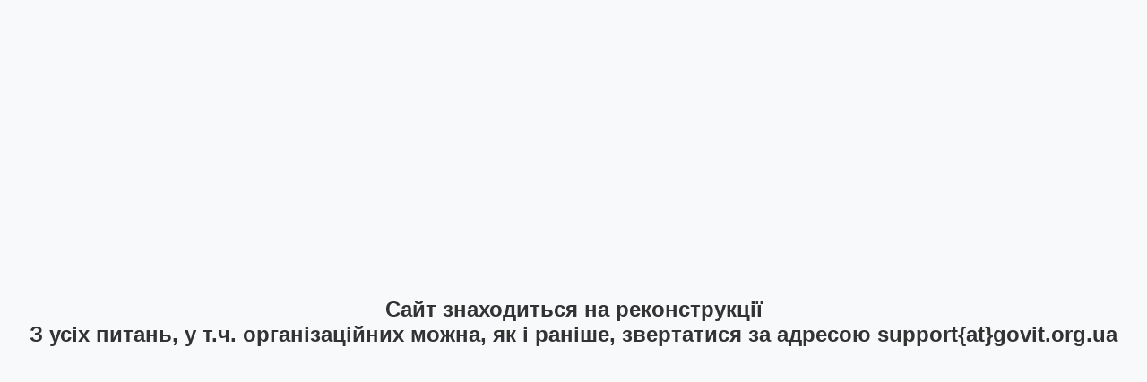

--- FILE ---
content_type: text/html
request_url: https://govit.org.ua/news/
body_size: 832
content:

<!DOCTYPE html>
<html lang="ru">
<head>
    <meta charset="UTF-8">
    <meta name="viewport" content="width=device-width, initial-scale=1.0">
    <title>Реконструкція</title>
    <style>
        * { margin: 0; padding: 0; box-sizing: border-box; }
        body {
            display: flex;
            justify-content: center;
            align-items: center;
            height: 100vh;
            background-color: #f8f9fa;
            text-align: center;
            font-family: Arial, sans-serif;
        }
        .message { font-size: 24px; font-weight: bold; color: #333; }
    </style>
</head>
<body>
    <div class="message">Сайт знаходиться на реконструкції</br>
З усіх питань, у т.ч. організаційних можна, як і раніше, звертатися за адресою support{at}govit.org.ua</div>
</body>
</html>
